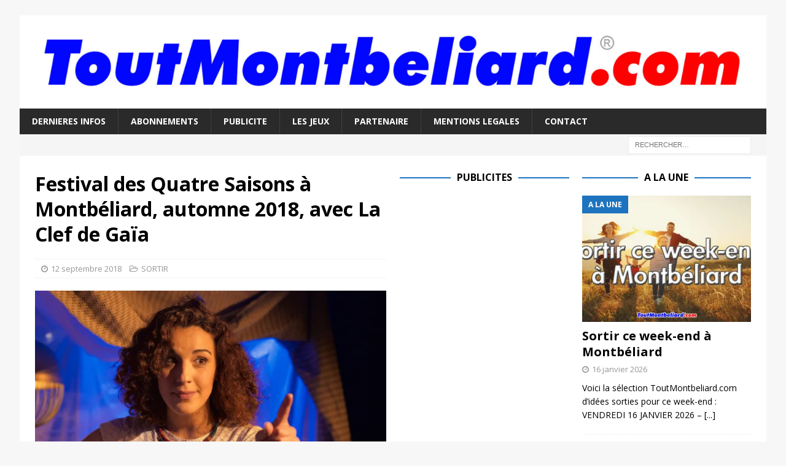

--- FILE ---
content_type: text/html; charset=utf-8
request_url: https://www.google.com/recaptcha/api2/aframe
body_size: 250
content:
<!DOCTYPE HTML><html><head><meta http-equiv="content-type" content="text/html; charset=UTF-8"></head><body><script nonce="XPqayNsYF-FRih_JJymIXQ">/** Anti-fraud and anti-abuse applications only. See google.com/recaptcha */ try{var clients={'sodar':'https://pagead2.googlesyndication.com/pagead/sodar?'};window.addEventListener("message",function(a){try{if(a.source===window.parent){var b=JSON.parse(a.data);var c=clients[b['id']];if(c){var d=document.createElement('img');d.src=c+b['params']+'&rc='+(localStorage.getItem("rc::a")?sessionStorage.getItem("rc::b"):"");window.document.body.appendChild(d);sessionStorage.setItem("rc::e",parseInt(sessionStorage.getItem("rc::e")||0)+1);localStorage.setItem("rc::h",'1768593907453');}}}catch(b){}});window.parent.postMessage("_grecaptcha_ready", "*");}catch(b){}</script></body></html>